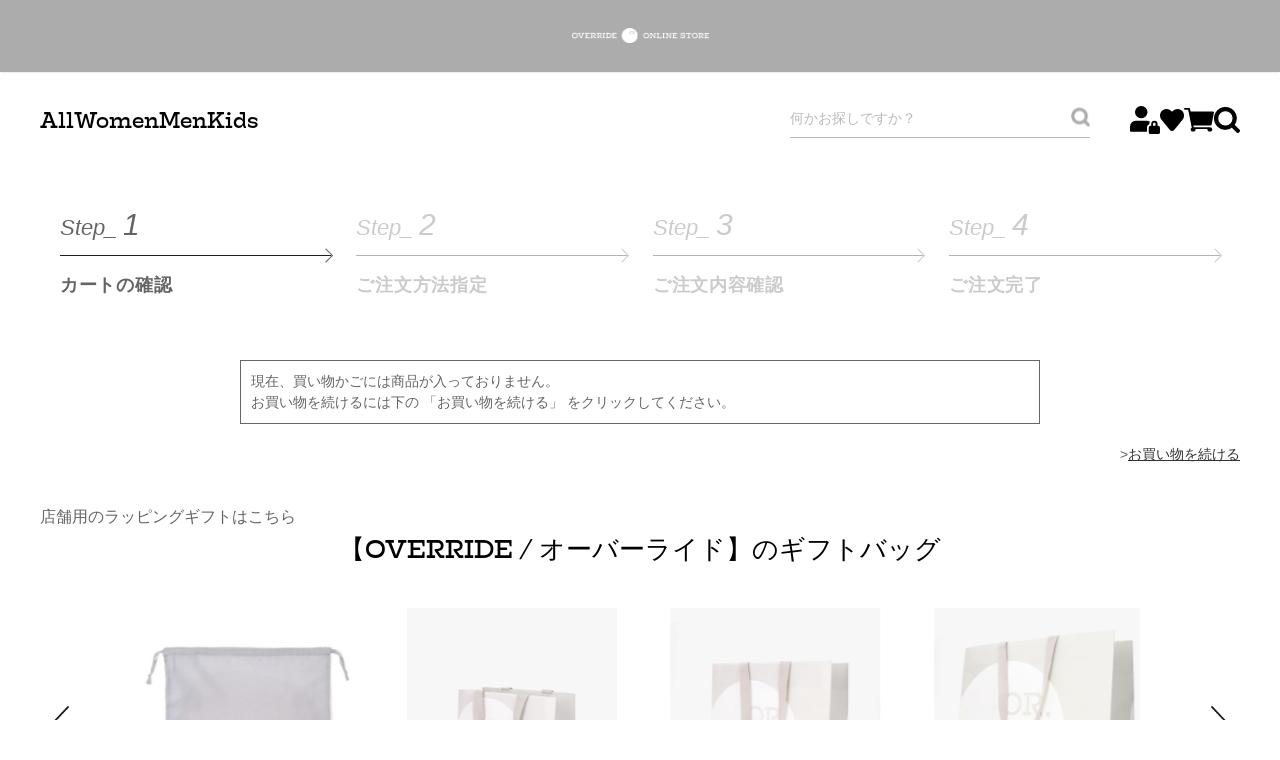

--- FILE ---
content_type: text/html; charset=utf-8
request_url: https://override-online.com/shop/cart/cart.aspx?goods=1071690115207
body_size: 29041
content:
<!DOCTYPE html>
<html data-browse-mode="P" lang="ja" >
<head>
<meta charset="UTF-8">
<title>買い物かご｜帽子通販｜OVERRIDE(オーバーライド）公式オンラインストア</title>



<meta name="description" content="｜帽子通販｜OVERRIDE(オーバーライド）公式オンラインストア">
<meta name="keywords" content="OVERRIDE,オーバーライド,公式通販,帽子通販">
<meta name="robots" content="noindex">
<meta property="og:title" content="帽子通販｜OVERRIDE(オーバーライド）公式オンラインストア">
<meta property="og:image" content="https://override-online.com/ogp.png">
<meta property="og:description" content="帽子専門店「OVERRIDE」の公式通販サイト。OVERRIDE、KANGOL、カオリノモリ、arth、Chapeau d’O等メンズ・レディース・キッズの幅広い商品を扱う帽子のセレクトショップ。オンライン限定商品、大きいサイズ等も展開しています。">
<meta property="og:type" content="website">

<link rel="stylesheet" type="text/css" href="https://ajax.googleapis.com/ajax/libs/jqueryui/1.12.1/themes/ui-lightness/jquery-ui.min.css">
<link rel="stylesheet" type="text/css" href="https://maxcdn.bootstrapcdn.com/font-awesome/4.7.0/css/font-awesome.min.css">
<link rel="stylesheet" type="text/css" href="/css/sys/reset.css">
<link rel="stylesheet" type="text/css" href="/css/sys/base.css">
<link rel="stylesheet" type="text/css" href="/css/sys/base_form.css">
<link rel="stylesheet" type="text/css" href="/css/sys/base_misc.css">
<link rel="stylesheet" type="text/css" href="/css/sys/layout.css">
<link rel="stylesheet" type="text/css" href="/css/sys/block_common.css">
<link rel="stylesheet" type="text/css" href="/css/sys/block_customer.css">
<link rel="stylesheet" type="text/css" href="/css/sys/block_goods.css">
<link rel="stylesheet" type="text/css" href="/css/sys/block_order.css">
<link rel="stylesheet" type="text/css" href="/css/sys/block_misc.css">
<link rel="stylesheet" type="text/css" href="/assets/pc/css/plugins.css">
<link rel="stylesheet" type="text/css" href="/assets/pc/css/style.css?v=19">
<link rel="stylesheet" href="https://use.typekit.net/urz2vys.css">

<script src="https://ajax.googleapis.com/ajax/libs/jquery/1.11.1/jquery.min.js"></script>
<script src="https://ajax.googleapis.com/ajax/libs/jqueryui/1.12.1/jquery-ui.min.js"></script>
<script src="/lib/jquery.cookie.js"></script>
<script src="/lib/jquery.balloon.js"></script>
<script src="/lib/goods/jquery.tile.min.js"></script>
<script src="/lib/modernizr-custom.js"></script>
<script src="/js/sys/common.js"></script>
<script src="/js/sys/search_suggest.js"></script>
<script src="/js/sys/sys.js"></script>
<script src="/js/sys/ui.js"></script>
<script src="/js/usr/user.js"></script>
<!-- ** 追加 ** -->
<script src="/assets/pc/js/jquery-3.3.1.min.js"></script>
<script src="/assets/pc/js/plugins.js"></script>
<script type="text/javascript"> var $_usr = $.noConflict(true); </script>
<script src="/assets/pc/js/script.js?v=19"></script>
<!-- ** 追加 ** -->
<meta name="apple-mobile-web-app-title" content="OR ONLINE STORE">
<link rel="SHORTCUT ICON" href="/favicon.ico?v=1">
<link rel="apple-touch-icon-precomposed" href="/apple-touch-icon-precomposed.png?v=1">
<!-- etm meta -->
<meta property="etm:device" content="desktop" />
<meta property="etm:page_type" content="cart" />
<meta property="etm:cart_item" content="[]" />
<meta property="etm:attr" content="" />
<meta property="etm:cart_event" content="[]" />
<meta property="etm:cart_genre" content="[]" />
<meta property="etm:order_flow" content="[]" />


<!-- Google Tag Manager 2019.11.08 ROKU -->
<script>(function(w,d,s,l,i){w[l]=w[l]||[];w[l].push({'gtm.start':
new Date().getTime(),event:'gtm.js'});var f=d.getElementsByTagName(s)[0],
j=d.createElement(s),dl=l!='dataLayer'?'&l='+l:'';j.async=true;j.src=
'https://www.googletagmanager.com/gtm.js?id='+i+dl;f.parentNode.insertBefore(j,f);
})(window,document,'script','dataLayer','GTM-WRGGG98');</script>
<!-- End Google Tag Manager -->

<!-- Google Tag Manager 2021.12.13 -->
<script>(function(w,d,s,l,i){w[l]=w[l]||[];w[l].push({'gtm.start':
new Date().getTime(),event:'gtm.js'});var f=d.getElementsByTagName(s)[0],
j=d.createElement(s),dl=l!='dataLayer'?'&l='+l:'';j.async=true;j.src=
'https://www.googletagmanager.com/gtm.js?id='+i+dl;f.parentNode.insertBefore(j,f);
})(window,document,'script','dataLayer','GTM-P4BFZQL');</script>
<!-- End Google Tag Manager -->

<!-- Google Tag Manager 2024/2/28 -->
<script>(function(w,d,s,l,i){w[l]=w[l]||[];w[l].push({'gtm.start':
new Date().getTime(),event:'gtm.js'});var f=d.getElementsByTagName(s)[0],
j=d.createElement(s),dl=l!='dataLayer'?'&l='+l:'';j.async=true;j.src=
'https://www.googletagmanager.com/gtm.js?id='+i+dl;f.parentNode.insertBefore(j,f);
})(window,document,'script','dataLayer','GTM-NFHZ8VB2');</script>
<!-- End Google Tag Manager -->

<!-- Global site tag (gtag.js) - Google Ads: 10829475409 -->
<script async src="https://www.googletagmanager.com/gtag/js?id=G-50DD1SM9ZS"></script>
<script>
  window.dataLayer = window.dataLayer || [];
  function gtag(){dataLayer.push(arguments);}
  gtag('js', new Date());

  gtag('config', 'G-50DD1SM9ZS');
</script>

<!-- ▼STAFF START▼ -->
<script type="text/javascript" src="https://static.staff-start.com/js/track/v3.0/staffstart.min.js"></script>
<script type="text/javascript" src="/StaffContent/assets/js/staffstart-analytics.js"></script>
<script src="/assets/pc/js/script_staff_start.js"></script>
<link rel="stylesheet" type="text/css" href="/assets/pc/css/style_staff_start.css">
<!-- ▲STAFF START▲ -->

<!-- b-dash tag manager -->
<input type="hidden" id="bdash_customer_id" name="" value="__%customer_guid%__"></input>
<script type="text/javascript" src="//cdn.activity.smart-bdash.com/tag-manager/bd-20lcn5/btm.js" charset="UTF-8"></script>
<!-- end b-dash tag manager -->


<script src="/js/sys/goods_ajax_cart.js"></script>

<script src="/js/sys/goods_ajax_quickview.js"></script>
<script>
  (function(i,s,o,g,r,a,m){i['GoogleAnalyticsObject']=r;i[r]=i[r]||function(){
  (i[r].q=i[r].q||[]).push(arguments)},i[r].l=1*new Date();a=s.createElement(o),
  m=s.getElementsByTagName(o)[0];a.async=1;a.src=g;m.parentNode.insertBefore(a,m)
  })(window,document,'script','//www.google-analytics.com/analytics.js','ga');

  ga('create', 'UA-54613418-1', 'auto');
  ga('require', 'displayfeatures');
  ga('require', 'linkid', 'linkid.js');
  ga('send', 'pageview');



</script>



</head>
<body class="page-cart" >


<div class="wrapper">
	
	
	
			<!-- Google Tag Manager (noscript) 2019.11.08 ROKU -->
<noscript><iframe src="https://www.googletagmanager.com/ns.html?id=GTM-WRGGG98"
height="0" width="0" style="display:none;visibility:hidden"></iframe></noscript>
<!-- End Google Tag Manager (noscript) -->

<!-- Google Tag Manager (noscript) 2021.12.13 -->
<noscript><iframe src="https://www.googletagmanager.com/ns.html?id=GTM-P4BFZQL"
height="0" width="0" style="display:none;visibility:hidden"></iframe></noscript>
<!-- End Google Tag Manager (noscript) -->

<!-- Google Tag Manager (noscript) 2024/2/28 -->
<noscript><iframe src="https://www.googletagmanager.com/ns.html?id=GTM-NFHZ8VB2"
height="0" width="0" style="display:none;visibility:hidden"></iframe></noscript>
<!-- End Google Tag Manager (noscript) -->

<header id="header" class="pane-header">
  <div class="container">
    <div class="container-in">
      <h1 class="block-header-logo">
        <a class="block-header-logo--link" href="/shop/default.aspx">
          <img class="block-footer-logo--img on-normal" alt="OVERRIDE ONLINE STORE" src="/assets/pc/images/common/logo_2024_l_w.png">
          <img class="block-footer-logo--img on-fix" alt="OVERRIDE ONLINE STORE" src="/assets/pc/images/common/logo_2024_s_w.png">
        </a>
      </h1>

      <div class="block-headernavi">
        <ul class="block-headernavi--item-list">
          <li class="block-headernavi--item">
            <a href="/shop/pages/topics.aspx">
              <span class="block-headernavi--item-main">Feature</span>
              <span class="block-headernavi--item-sub">特集</span>
            </a>
          </li>
          <li class="block-headernavi--item">
            <a href="/shop/pages/item.aspx">
              <span class="block-headernavi--item-main">Item</span>
              <span class="block-headernavi--item-sub">アイテム</span>
            </a>
          </li>
          <li class="block-headernavi--item">
            <a href="/shop/pages/brands.aspx">
              <span class="block-headernavi--item-main">Brand</span>
              <span class="block-headernavi--item-sub">ブランド</span>
            </a>
          </li>
          <li class="block-headernavi--item">
            <a href="/shop/e/eRANKING/">
              <span class="block-headernavi--item-main">Ranking</span>
              <span class="block-headernavi--item-sub">ランキング</span>
            </a>
          </li>
          <li class="block-headernavi--item">
            <a href="/shop/r/r60/?attr1=m%2Cw%2Ck">
              <span class="block-headernavi--item-main">New</span>
              <span class="block-headernavi--item-sub">新着アイテム</span>
            </a>
          </li>
          <li class="block-headernavi--item">
            <a href="/shop/pages/coordinatelist.aspx">
              <span class="block-headernavi--item-main">Styling</span>
              <span class="block-headernavi--item-sub">スタイリング</span>
            </a>
          </li>
          <li class="block-headernavi--item">
            <a href="/shop/pages/shoplist.aspx">
              <span class="block-headernavi--item-main">Shop list</span>
              <span class="block-headernavi--item-sub">ショップリスト</span>
            </a>
          </li>
          <li class="block-headernavi--item">
            <a href="https://overridehat.com/howto/">
              <span class="block-headernavi--item-main">How to</span>
              <span class="block-headernavi--item-sub">お手入れ方法</span>
            </a>
          </li>
        </ul>
      </div>

      <div class="block-headericon">
        <ul class="block-headericon--item-list">
          <li class="block-headericon--item block-headericon--item-member">
            <a href="/shop/customer/menu.aspx">
              <img src="/assets/pc/images/common/icon_bmenu_login_w.png" alt="">
            </a>
          </li>
          <li class="block-headericon--item block-headericon--item-favorite">
            <a href="/shop/customer/bookmark.aspx">
              <img src="/assets/pc/images/common/icon_bmenu_favorite_w.png" alt="">
            </a>
          </li>
          <li class="block-headericon--item block-headericon--item-cart">
            <a href="/shop/cart/cart.aspx">
              <span class="block-headeicon--cart-count js-cart-count" style="display: inline;"></span>
              <img src="/assets/pc/images/common/icon_n_header_cart_w.png" alt="">
            </a>
          </li>
          <li class="block-headericon--item block-headericon--item-search">
            <a class="js-header-search-open" href="/shop/goods/search.aspx">
              <img src="/assets/pc/images/common/icon_bmenu_search_w.png" alt="">
            </a>
          </li>
        </ul>
      </div>
    </div>
  </div>
</header>

<div class="p-gnavi">
  <div class="p-gnavi-inner">
    <div class="p-gnavi-links">
      <a href="/shop/r/r20/?attr1=m%2Cw%2Ck">All</a>
      <a href="/shop/r/r20/?attr1=w">Women</a>
      <a href="/shop/r/r20/?attr1=m">Men</a>
      <a href="/shop/r/r20/?attr1=k">Kids</a>
    </div>
    <div class="p-gnavi-search">
      <form method="get" action="/shop/pages/popfind.aspx">
        <div class="p-gnavi-search-form">
          <input placeholder="何かお探しですか？" type="text" name="q" value="" data-popfind="_searchwindow">
          <button type="submit"><img src="/assets/pc/images/common/icon_bmenu_search_g.png" alt=""></button>
        </div>
      </form>
    </div>
    <div class="p-gnavi-icon">
      <ul class="p-gnavi-icon--item-list">
        <li class="p-gnavi-icon--item p-gnavi-icon--item-member">
          <a href="/shop/customer/menu.aspx">
            <img src="/assets/pc/images/common/icon_bmenu_login.svg" alt="">
          </a>
        </li>
        <li class="p-gnavi-icon--item p-gnavi-icon--item-favorite">
          <a href="/shop/customer/bookmark.aspx">
            <img src="/assets/pc/images/common/icon_bmenu_favorite.png" alt="">
          </a>
        </li>
        <li class="p-gnavi-icon--item p-gnavi-icon--item-cart">
          <a href="/shop/cart/cart.aspx">
            <span class="block-headeicon--cart-count js-cart-count" style="display: inline;"></span>
            <img src="/assets/pc/images/common/icon_n_header_cart.svg" alt="">
          </a>
        </li>
        <li class="p-gnavi-icon--item p-gnavi-icon--item-search">
          <a class="js-header-search-open" href="/shop/goods/search.aspx">
            <img src="/assets/pc/images/common/icon_bmenu_search.svg" alt="">
          </a>
        </li>
      </ul>
    </div>
  </div>
</div>


		
	
<div class="pane-order-contents">
	<div class="container">
		<main class="pane-main">
			<div class="block-cart">
				<div class="block-cart--wrapper">
					<div class="block-order-flow--step">
	<ul>
		<li class="block-order-flow--step1 block-order-flow--step-current">
			<span class="block-order-flow--txt-step">Step_<span class="num">1</span></span>
			<span class="block-order-flow--txt">カートの確認</span>
		</li>
		<li class="block-order-flow--step2">
			<span class="block-order-flow--txt-step">Step_<span class="num">2</span></span>
			<span class="block-order-flow--txt">ご注文方法指定</span>
		</li>
		<li class="block-order-flow--step3">
			<span class="block-order-flow--txt-step">Step_<span class="num">3</span></span>
			<span class="block-order-flow--txt">ご注文内容確認</span>
		</li>
		<li class="block-order-flow--step4">
			<span class="block-order-flow--txt-step">Step_<span class="num">4</span></span>
			<span class="block-order-flow--txt">ご注文完了</span>
		</li>
	</ul>
</div>
					







<div class="block-cart--promotion-criteria-list">

	<div class="block-cart--promotion-criteria-list"></div>
</div>
<script language="javascript">
function qty_spin(qtyname,type){
	var qtyval;
	qtyval = document.form[''+qtyname].value;
	
	if(isNaN(qtyval)){
		qtyval = 0;
	}
	else{
		qtyval = Math.floor(qtyval);
		if (type == 'p'){
			qtyval++;
		}else{
			qtyval--;
		}
	}

	if(qtyval < 0 ){
		qtyval = 0;
	}else if(qtyval > 999){
		qtyval = 999;
	}
	
	document.form['' + qtyname].value = qtyval;
}
</script>

<div class="block-cart--promotion-freespace">

</div>

<form method="POST" action="cart.aspx" name="form">
	

	
	<div class="block-cart--infomation">現在、買い物かごには商品が入っておりません。<br>お買い物を続けるには下の 「お買い物を続ける」 をクリックしてください。</div>

	<div class="block-cart--continue-shopping">
		&gt;<input type="button" id="order_back" class="block-cart--continue-shopping-link" value="お買い物を続ける" onclick="location.href='https://override-online.com/shop/'">
	</div>

	
</form>

<script type="text/javascript" src="/js/sys/order_follow_button.js"></script>





					
					<p style="margin-top: 10px; font-size: 16px;" class="block-cart--goods-list-footer"><a href='https://override-online.com/shop/r/r2031/'>店舗用のラッピングギフトはこちら</a></p>


<!-- bdash Tag -->

<div class="rec-items-wrapper">
  <div class="rec-items">
    <h2>【OVERRIDE / オーバーライド】のギフトバッグ</h2>
    <div id='bdash_or_gift_item'></div>
 </div>
<div class="rec-items-wrapper">
  <div class="rec-items">
    <h2>【Chapeau d' O / シャポー ド オー】のギフトバッグ</h2>
    <div id='bdash_CDO_gift_item'></div>
 </div>
<div class="rec-items-wrapper">
  <div class="rec-items">
    <h2>【kaorinomori / カオリノモリ】のギフトバッグ</h2>
    <div id='bdash_kaori_gift_item'></div>
 </div>
<div class="rec-items-wrapper">
  <div class="rec-items">
    <h2>一緒に購入されているケア商品</h2>
    <div id='bdash_care_item'></div>
 </div>


<!-- 　250729 停止
250729 停止 -->



<!-- End bdash Tag -->
					
<!--
					<div id="block_of_itemhistory" class="block-recent-item">
<h2 class="block-recent-item--header">Viewed Item</h2>
<div id="itemHistory" class="block-recent-item--body">
	<div id="itemHistoryDetail" class="block-recent-item--items">
	
	</div>
	<div id="historyCaution" class="block-recent-item--message">
		<span id="messNothing" class="hidden block-recent-item--empty-message">最近見た商品がありません。</span>
		<span id="messRedraw" class="hidden block-recent-item--history-message">履歴を残す場合は、"履歴を残す"をクリックしてください。</span>
	</div>
	<div id="itemHistoryButton" class="block-recent-item--keep-history"></div>
	<input type="hidden" id="js_leave_History" value="0" />
	<script src="/js/sys/goods_history.js"></script>
</div>
</div>

-->
					
				</div>
			</div>
		</main>
	</div>
</div>




		
	<footer class="pane-footer">
		<div class="block-totop"><a href="javascript:;" class="js-totop">TOP</a></div>
		<div class="container">
			<p id="footer_pagetop" class="block-page-top"><a href="#header"></a></p>
			<ul class="block-switcher">
	<li><a class="block-switcher--switch" href="?ismodesmartphone=on&amp;goods=1071690115207"><i class="fa fa-mobile-phone"></i>スマートフォン</a></li><li><span class="block-switcher--current"><i class="fa fa-desktop"></i>PC</span></li>
</ul>

			
					<div id="footernav" class="block-footernav">
  <div class="p-footer-category">
    <div class="p-footer-category-inner">
      <a href="/shop/r/r20/?attr1=m%2Cw%2Ck">All</a>
      <a href="/shop/r/r20/?attr1=w">Women</a>
      <a href="/shop/r/r20/?attr1=m">Men</a>
      <a href="/shop/r/r20/?attr1=k">Kids</a>
    </div>
  </div>
     <div class="p-footer-navi">
        <ul class="p-footer-navi--item-list">
          <li class="p-footer-navi--item">
            <a href="https://override-online.com/shop/pages/topics.aspx">
              <span class="p-footer-navi--item-main">Feature</span>
              <span class="p-footer-navi--item-sub">特集</span>
            </a>
          </li>
          <li class="p-footer-navi--item">
            <a href="https://override-online.com/shop/pages/item.aspx">
              <span class="p-footer-navi--item-main">Item</span>
              <span class="p-footer-navi--item-sub">アイテム</span>
            </a>
          </li>
          <li class="p-footer-navi--item">
            <a href="https://override-online.com/shop/pages/brands.aspx">
              <span class="p-footer-navi--item-main">Brand</span>
              <span class="p-footer-navi--item-sub">ブランド</span>
            </a>
          </li>
          <li class="p-footer-navi--item">
            <a href="https://override-online.com/shop/e/eRANKING/">
              <span class="p-footer-navi--item-main">Ranking</span>
              <span class="p-footer-navi--item-sub">ランキング</span>
            </a>
          </li>
          <li class="p-footer-navi--item">
            <a href="https://override-online.com/shop/r/r60/?attr1=m%2Cw%2Ck">
              <span class="p-footer-navi--item-main">New</span>
              <span class="p-footer-navi--item-sub">新着アイテム</span>
            </a>
          </li>
          <li class="p-footer-navi--item">
            <a href="https://override-online.com/shop/pages/coordinatelist.aspx">
              <span class="p-footer-navi--item-main">Styling</span>
              <span class="p-footer-navi--item-sub">スタイリング</span>
            </a>
          </li>
          <li class="p-footer-navi--item">
            <a href="https://override-online.com/shop/pages/shoplist.aspx">
              <span class="p-footer-navi--item-main">Shop List</span>
              <span class="p-footer-navi--item-sub">ショップリスト</span>
            </a>
          </li>
        </ul>
      </div>
  <div class="p-footer-mid">
    <div class="p-footer-mid-search">
      <form method="get" action="/shop/pages/popfind.aspx">
        <div class="p-footer-mid-search-form">
          <input placeholder="何かお探しですか？" type="text" name="q" value="" data-popfind="_searchwindow">
          <button type="submit"><img src="/assets/pc/images/common/icon_bmenu_search.svg" alt=""></button>
        </div>
      </form>
    </div>
    <div class="p-footer-mid-icon">
      <ul class="p-footer-mid-icon--item-list">
        <li class="p-footer-mid-icon--item p-footer-mid-icon--item-member">
          <a href="/shop/customer/menu.aspx">
            <img src="/assets/pc/images/common/icon_bmenu_login.svg" alt="">
          </a>
        </li>
        <li class="p-footer-mid-icon--item p-footer-mid-icon--item-favorite">
          <a href="/shop/customer/bookmark.aspx">
            <img src="/assets/pc/images/common/icon_bmenu_favorite.png" alt="">
          </a>
        </li>
        <li class="p-footer-mid-icon--item p-footer-mid-icon--item-cart">
          <a href="/shop/cart/cart.aspx">
            <span class="block-headeicon--cart-count js-cart-count" style="display: inline;"></span>
            <img src="/assets/pc/images/common/icon_n_header_cart.svg" alt="">
          </a>
        </li>
        <li class="p-footer-mid-icon--item p-footer-mid-icon--item-search">
          <a class="js-header-search-open" href="/shop/goods/search.aspx">
            <img src="/assets/pc/images/common/icon_bmenu_search.svg" alt="">
          </a>
        </li>
      </ul>
    </div>
    <div class="p-footer-mid-socials">
      <div class="p-footer-mid-socials-tit">Follow Us</div>
    <ul class="block-footer-socials">
      <li class="block-footer-socials--social block-footer-socials--social-instagram"><a href="https://www.instagram.com/override_official/" target="_blank" rel="noopener"><img src="/assets/pc/images/common/icon_social_instagram.png" alt="OVERRIDE facebook"></a></li>
      <li class="block-footer-socials--social block-footer-socials--social-facebook"><a href="https://www.facebook.com/override.jp" target="_blank" rel="noopener"><img src="/assets/pc/images/common/icon_social_facebook.png" alt="OVERRIDE facebook"></a></li>
      <li class="block-footer-socials--social block-footer-socials--social-twitter"><a href="https://twitter.com/override_jp" target="_blank" rel="noopener"><img src="/assets/pc/images/common/icon_social_twitter.png" alt="OVERRIDE twitter"></a></li>
      <li class="block-footer-socials--social block-footer-socials--social-line"><a href="https://line.me/R/ti/p/%40lyh8719b" target="_blank" rel="noopener"><img src="/assets/pc/images/common/icon_social_line.png" alt="OVERRIDE line"></a></li>
    </ul>
    </div>
  </div>
  <div class="block-footernav-bottom">
    <ul class="block-footernav--item-list">
      <li><a href="/shop/pages/guide.aspx">ショッピングガイド</a></li>
      <li><a href="/shop/pages/measure.aspx">サイズの測り方</a></li>
      <li><a href="https://overridehat.com/howto/" target="_blank" rel="noopener">Howto</a></li>        
      <li><a href="/shop/pages/qa.aspx">Q&amp;A</a></li>
      <li><a href="/shop/pages/transactionlaw.aspx">特定商取引法について</a></li>
      <li><a href="/shop/pages/terms.aspx">利用規約</a></li>
      <li><a href="http://www.kurihara-corp.com/privacy/" target="_blank" rel="noopener">プライバシーポリシー</a></li>
      <li><a href="https://www.kurihara-corp.com/company/" target="_blank" rel="noopener">会社概要</a></li>
      <li><a href="/shop/pages/shoplist.aspx">ショップリスト</a></li>
      <li><a href="https://6n582.channel.io/home" target="_blank" rel="noopener">お問い合わせ</a></li>
    </ul>
  </div>
</div>
<div class="block-copyright-wrapper">
  <p id="copyright" class="block-copyright">copyright &copy; 2015<script>new Date().getFullYear()>2015&&document.write("-"+new Date().getFullYear());</script> 公式通販 OVERRIDE ONLINE STORE all rights reserved.</p>
</div>

<script type="text/javascript" src="https://fspark-ap.com/tag/wB5CSzals7oI10074FS.js"></script>

<script>
    window.addEventListener('DOMContentLoaded', function(){
        const loadscript = document.createElement('script');
        loadscript.src = '/js/usr/enhanced_ecommerce_fb.js';
        document.getElementsByTagName('head')[0].appendChild(loadscript);
    });
</script>

<script>
  (function(){const w=window;if(w.ChannelIO){return w.console.error("ChannelIO script included twice.")}const ch=function(...args){ch.c(args)};ch.q=[];ch.c=function(args){ch.q.push(args)};w.ChannelIO=ch;function l(){if(w.ChannelIOInitialized){return}w.ChannelIOInitialized=true;const s=document.createElement("script");s.type="text/javascript";s.async=true;s.src='https://cdn.channel.io/plugin/ch-plugin-web.js';const x=document.getElementsByTagName("script")[0];if(x.parentNode){x.parentNode.insertBefore(s,x)}}if(document.readyState==="complete"){l()}else{w.addEventListener("DOMContentLoaded",l);w.addEventListener("load",l)}})();

  ChannelIO('boot', {
    "pluginKey": "9b145817-8f3b-4ece-bcc3-4e590fdcac87"
  });
</script>

				
		</div>
	</footer>
</div>
<script id="gc-script" type="text/javascript" charset="utf-8" src="https://connect.gdxtag.com/9454b898a7e2d35c7138f20baa67ff1836ae87d9e820cded96ad9f2b2a7f03be/main.js" defer></script>
<script>(function(w,d,t,r,u){var f,n,i;w[u]=w[u]||[],f=function(){var o={ti:"343200936", enableAutoSpaTracking: true};o.q=w[u],w[u]=new UET(o),w[u].push("pageLoad")},n=d.createElement(t),n.src=r,n.async=1,n.onload=n.onreadystatechange=function(){var s=this.readyState;s&&s!=="loaded"&&s!=="complete"||(f(),n.onload=n.onreadystatechange=null)},i=d.getElementsByTagName(t)[0],i.parentNode.insertBefore(n,i)})(window,document,"script","//bat.bing.com/bat.js","uetq");</script>
<!-- b-dash tag manager -->
<input type="hidden" id="bdash_customer_id" name="" value="00000000-0000-0000-0000-000000000000"></input>
<script type="text/javascript" src="//cdn.activity.smart-bdash.com/tag-manager/bd-20lcn5/btm.js" charset="UTF-8"></script>
<!-- end b-dash tag manager -->
<!-- Google Tag Manager -->
<script>(function(w,d,s,l,i){w[l]=w[l]||[];w[l].push({'gtm.start':
new Date().getTime(),event:'gtm.js'});var f=d.getElementsByTagName(s)[0],
j=d.createElement(s),dl=l!='dataLayer'?'&l='+l:'';j.async=true;j.src=
'https://www.googletagmanager.com/gtm.js?id='+i+dl;f.parentNode.insertBefore(j,f);
})(window,document,'script','dataLayer','GTM-NFHZ8VB2');</script>
<!-- End Google Tag Manager -->
<script defer src="https://tag-plus-bucket-for-distribution.s3.ap-northeast-1.amazonaws.com/service/1UHsFoJ3U6oWtZnD.js"></script><script>
    gtag('event', 'add_to_cart', {
         'send_to': 'AW-10829475409',
        'items': [{
             'id': '',
            'google_business_vertical': 'retail'
        },
        {
            'id': '',
            'google_business_vertical': 'retail'
        },
        {
            'id': '',
            'google_business_vertical': 'retail'
        },
        {
            'id': '',
            'google_business_vertical': 'retail'
        },
        {
            'id': '',
            'google_business_vertical': 'retail'
        },
        {
             'id': '',
            'google_business_vertical': 'retail'
        },
        {
            'id': '',
            'google_business_vertical': 'retail'
        },
        {
            'id': '',
            'google_business_vertical': 'retail'
        },
        {
            'id': '',
            'google_business_vertical': 'retail'
        },
        {
            'id': '',
            'google_business_vertical': 'retail'
        }]
  });
</script>

<script type="text/javascript" src="https://fspark-ap.com/cv_tag/wB5CSzals7oI10074FS.js"></script>


<!-- b-dash tag manager -->
<input type="hidden" id="bdash_customer_id" name="" value="00000000-0000-0000-0000-000000000000"></input>
<!-- end b-dash tag manager -->

</body>
</html>


--- FILE ---
content_type: image/svg+xml
request_url: https://override-online.com/assets/pc/images/common/icon_bmenu_login.svg
body_size: 1183
content:
<svg id="グループ_13" data-name="グループ 13" xmlns="http://www.w3.org/2000/svg" xmlns:xlink="http://www.w3.org/1999/xlink" width="26.156" height="25.066" viewBox="0 0 26.156 25.066">
<defs>
<clipPath id="clip-path">
<rect id="長方形_9" data-name="長方形 9" width="26.156" height="25.066" fill="none"/>
</clipPath>
</defs>
<g id="グループ_12" data-name="グループ 12" clip-path="url(#clip-path)">
<path id="パス_7" data-name="パス 7" d="M327.9,260.359h-.273v-1.635a2.725,2.725,0,0,0-5.449,0v1.635h-.273A1.909,1.909,0,0,0,320,262.267v3.814a1.909,1.909,0,0,0,1.907,1.907H327.9a1.909,1.909,0,0,0,1.907-1.907v-3.814a1.909,1.909,0,0,0-1.907-1.907m-4.087-1.635a1.09,1.09,0,0,1,2.179,0v1.635h-2.179Z" transform="translate(-303.653 -242.922)"/>
<path id="パス_8" data-name="パス 8" d="M14.713,262.267A3.548,3.548,0,0,1,16.892,259v-.273a4.308,4.308,0,0,1,.426-1.847A5.151,5.151,0,0,0,14.44,256H5.177A5.183,5.183,0,0,0,0,261.177v3.814a.818.818,0,0,0,.817.817h13.9Z" transform="translate(0 -242.922)"/>
<path id="パス_9" data-name="パス 9" d="M96.23,5.449A5.449,5.449,0,1,1,90.781,0,5.449,5.449,0,0,1,96.23,5.449" transform="translate(-80.973 0)"/>
</g>
</svg>
